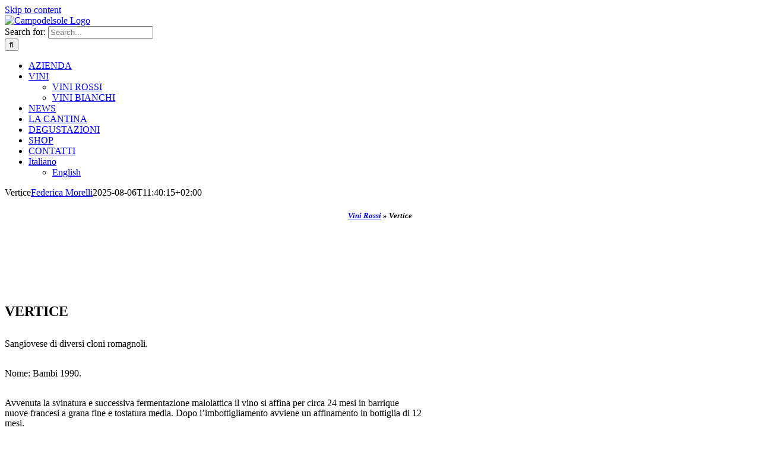

--- FILE ---
content_type: text/css
request_url: http://www.campodelsole.it/wp-content/themes/Avada-Child-Theme/style.css?ver=6.8.3
body_size: 1477
content:
/*
Theme Name: Avada Child
Description: Child theme for Avada theme
Author: ThemeFusion
Author URI: https://theme-fusion.com
Template: Avada
Version: 1.0.0
Text Domain:  Avada
*/

/*.fusion-main-menu>ul>li>a {color:#ffffff !Important;}*/
:root {--nav_typography-color:#ffffff;}
#wrapper .meta {color:#999999;}

.wpcf7-form textarea {height:150px !Important; padding:15px !Important; font-size:16px !Important;}
.campi_float {float:left;}
.campi_float.campo_meta_1 {width:48%;}
.campi_float.campo_meta_2 {width:48%; margin-left:4%;}
.wpcf7-form input[type="text"], .wpcf7-form input[type="tel"], .wpcf7-form input[type="email"], .wpcf7-form select, .wpcf7-form input[type="date"] {height:46px !Important; background-color:#1b1b1c !Important; border-radius:0px !Important; padding:0px 10px; font-size:16px;}
.wpcf7-form input[type="text"], .wpcf7-form input[type="tel"], .wpcf7-form input[type="email"], .wpcf7-form select {}
.wpcf7-form input[type="submit"] {width:initial !Important; color:#ffffff; border-radius:25px; padding:13px 32px !Important; background-color:#1b1b1c !Important; float:none;}
.wpcf7-form input[type="submit"]:hover {background-color:#000000;}
.wpcf7-not-valid {border:solid 2px #ff0000 !Important; border-bottom:solid 2px #ff0000 !Important;}
.wpcf7-form input[type="email"].wpcf7-not-valid {border:solid 2px #ff0000 !Important; border-bottom:solid 2px #ff0000 !Important;}
.wpcf7-form .wpcf7-not-valid-tip {display:none !Important;}
.clear {clear:both;}

--- FILE ---
content_type: application/javascript
request_url: http://www.campodelsole.it/wp-content/themes/Avada/includes/lib/assets/min/js/library/jquery.fitvids.js?ver=1.1
body_size: 1767
content:
!function(t){"use strict";t.fn.fitVids=function(e){var i={customSelector:null,ignore:null};if(!document.getElementById("fit-vids-style")){var r=document.head||document.getElementsByTagName("head")[0],a=document.createElement("div");a.innerHTML='<p>x</p><style id="fit-vids-style">.fluid-width-video-wrapper{width:100%;position:relative;padding:0;}.fluid-width-video-wrapper iframe,.fluid-width-video-wrapper object,.fluid-width-video-wrapper embed {position:absolute;top:0;left:0;width:100%;height:100%;}</style>',r.appendChild(a.childNodes[1])}return e&&t.extend(i,e),this.each(function(){var e=['iframe[src*="player.vimeo.com"]','iframe[src*="youtube.com"]','iframe[src*="youtube-nocookie.com"]','iframe[src*="kickstarter.com"][src*="video.html"]',"object","embed"];i.customSelector&&e.push(i.customSelector);var r=".fitvidsignore";i.ignore&&(r=r+", "+i.ignore);var a=t(this).find(e.join(","));(a=(a=a.not("object object")).not(r)).each(function(){var e=t(this);if(!(e.parents(r).length>0||"embed"===this.tagName.toLowerCase()&&e.parent("object").length||e.parent(".fluid-width-video-wrapper").length)){e.css("height")||e.css("width")||!isNaN(e.attr("height"))&&!isNaN(e.attr("width"))||(e.attr("height",9),e.attr("width",16));var i=("object"===this.tagName.toLowerCase()||e.attr("height")&&!isNaN(parseInt(e.attr("height"),10))?parseInt(e.attr("height"),10):e.height())/(isNaN(parseInt(e.attr("width"),10))?e.width():parseInt(e.attr("width"),10));if(!e.attr("name")){var a="fitvid"+t.fn.fitVids._count;e.attr("name",a),t.fn.fitVids._count++}e.wrap('<div class="fluid-width-video-wrapper"></div>').parent(".fluid-width-video-wrapper").css("padding-top",100*i+"%"),e.removeAttr("height").removeAttr("width")}})})},t.fn.fitVids._count=0}(window.jQuery||window.Zepto);